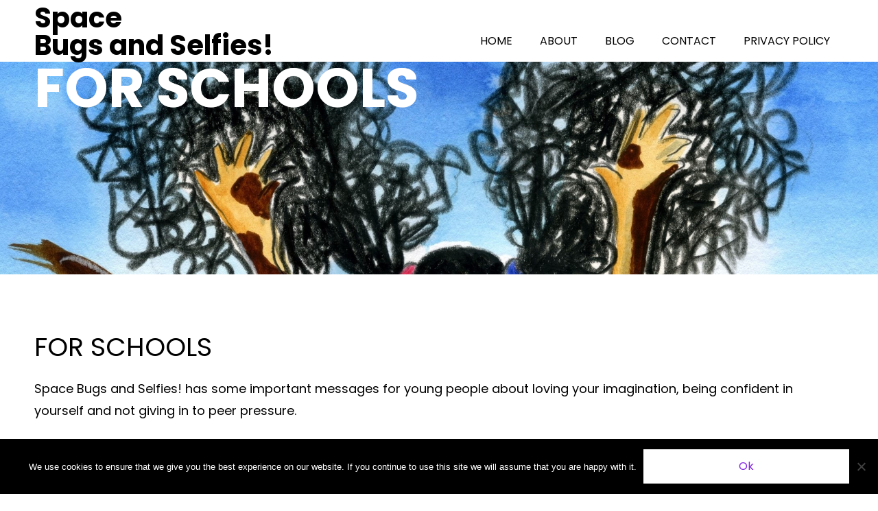

--- FILE ---
content_type: text/css
request_url: http://www.spacebugsandselfies.com/wp-content/cache/autoptimize/css/autoptimize_single_4ffa88716b2cfc3346ea8bca0bb23b9c.css?ver=6.1.9
body_size: 403
content:
.wp-block-onecom-contact-form div{margin-bottom:25px}.wp-block-onecom-contact-form label{display:block;padding:5px 0;word-wrap:break-word;margin:0}.wp-block-onecom-contact-form input,.wp-block-onecom-contact-form textarea{width:100%;height:30px;border:1px solid #bbb;background:#fff;margin:0}.wp-block-onecom-contact-form textarea{display:block;height:130px}.wp-block-onecom-contact-form button{padding:5px 10px;color:#fff;font-size:14px;text-align:center;background:#b89567;display:inline-block;border:none;line-height:1.5}.wp-block-onecom-contact-form .oc-spinner,.wp-block-onecom-contact-form .dashicons-image-rotate:before{display:none}.oc-cap-container{border:1px solid #bbb;background-color:#fff}.oc-cap-container img,.post-content .oc-cap-container img{padding:0}.oc_csrf_token{display:none}.wp-block-onecom-contact-form input.oc-captcha-val{width:50px;height:30px;vertical-align:middle;border:0;font-size:16px;outline:0;text-align:center;border-left:1px solid #ccc;margin-left:8px}

--- FILE ---
content_type: text/css
request_url: http://www.spacebugsandselfies.com/wp-content/cache/autoptimize/css/autoptimize_single_1a669cb78256194b02f807ad4a83cec4.css?ver=5.4.5
body_size: 1848
content:
@media (max-width:1366px){.banner.internal-banner:not(.custom_height){height:250px}.internal-banner:not(.custom_height) h1,.internal-banner:not(.custom_height) h2{font-size:60px;line-height:60px}}@media only screen and (max-width:1199px){.container{max-width:calc(100% - 30px)}#primary-nav ul li a{padding:20px 15px}.section .section-content br{display:none}.widget_calendar table th,.footer-widgets .widget_calendar table th,.footer-widgets .widget_calendar table td,.widget_calendar table td{padding:2px 6px;font-size:14px}.widget_calendar table tbody td a{width:25px;height:25px}.feature-text p br{display:none}.extra_columns .social-icons ul li{margin:0 1px}.cpt-listing .cpt-content{width:auto;padding-left:25px}.widget_cta_banner .widget_banner_caption h4{font-size:27px;word-wrap:break-word;line-height:35.6px}.widget_cta_banner{padding:38px 22px}.footer-widgets .flex-row .flex-column:first-child{padding-left:44px !important;padding-right:44px !important}}@media only screen and (max-width:990px){.mobile-only{display:inline-block}.desktop-only{display:none}#site-header .site-logo{width:calc(100% - 50px)}.site-logo,.menu-toggle{vertical-align:middle;-ms-word-break:break-all;word-break:break-all}.banner.home-banner{height:460px}.banner-caption .banner-button{margin-top:30px}.home-banner .banner-content.align-right,.home-banner .banner-content.align-left{align-items:center;justify-content:center}.banner.internal-banner{height:auto;padding:26px 0}.internal-banner h1,.internal-banner h2{font-size:6vmax;line-height:7vmax}.section{padding:94px 0 100px}.section-columns .cpt-col{display:block;max-width:48%;flex:inherit;margin:0 auto;float:none;clear:both;margin-bottom:40px}.section-columns .cpt-col:last-child{margin-bottom:0}.cpt-col .cta-block{max-width:370px;margin:0 auto}article.instructor .featured-image{margin-top:20px;margin-bottom:18px}.feature-text h4{font-size:24px;line-height:30px}.feature-image{width:77px}.feature-image img{width:68px}.feature-text p{line-height:26px}.testimonials .testimonials-row{padding:0 60px}.newsletter-form .submit{float:none}.footer-widgets{text-align:center}.footer-widgets .flex-row.columns-4 .flex-column{flex:inherit}.footer-widgets .flex-row .flex-column:first-child,.footer-widgets .flex-row .flex-column,.footer-widgets .flex-row.columns-4 .flex-column{padding-bottom:70px}.footer-widgets .flex-row .flex-column,.footer-widgets .flex-row.extra_columns .flex-column:last-child:not(:nth-child(2n)),.footer-widgets .flex-row .flex-column:last-child:not(:nth-child(2n)),.footer-widgets .flex-row.extra_columns:not(.columns-4) .flex-column:nth-child(3n){border-right:2px solid #363636}.footer-widgets .flex-row .flex-column:nth-child(2n){border:0}.blog_sidebar{padding-left:35px}.widget_cta_banner{min-height:inherit !important;padding:16px 22px;background-size:cover}.widget_cta_banner .widget_banner_caption h4{font-size:2vmax;line-height:inherit}.widget_cta_banner .button{word-wrap:break-word;display:block;white-space:pre-line;font-size:1.5vh}.cpt-listing.has-sidebar .cpt-thumb{max-width:100% !important}.widget_calendar table td{padding:2px 5px;font-size:12px}.widget_calendar table tbody td a{width:22px;height:22px}.widget_recent_entries .post-date{display:inline-block}.footer-widgets .widget_calendar table{margin:0 auto}}@media only screen and (max-width:767px){.banner.home-banner{height:460px}.banner-caption .banner-button{margin-top:30px}.home-banner .banner-content.align-right,.home-banner .banner-content.align-left{align-items:center;justify-content:center}.section-content p{text-align:center}.feature-box.text-left,.feature-box.text-right{text-align:center}.feature-box .feature-image,.feature-box .feature-text{display:block;float:none;text-align:center;width:100%}.feature-image img{margin-top:0;margin-bottom:10px}.section-columns .cpt-col{max-width:inherit}.page-content{padding:30px 0}.cpt-listing .cpt-content.full-width{max-width:100%}.cpt-listing .type-lesson .cpt-thumb,.cpt-listing .type-lesson .cpt-content{padding:0 15px 0}.cpt-listing .cpt-single-item{margin-bottom:70px}.cpt-listing .type-lesson .cpt-thumb a img,.cpt-listing .cpt-single-item .cpt-thumb a img,article.type-page .page-thumb{display:block;width:100%}.cpt-listing .type-lesson .cpt-thumb,.cpt-listing .cpt-single-item .cpt-thumb,.page-thumb{max-width:100%;width:100%;margin-bottom:20px}.cpt-listing .cpt-single-item .cpt-thumb{padding-right:15px}.cpt-listing .cpt-content{padding-left:15px;max-width:100%}.cpt-custom-fields{display:flex}.cpt-custom-fields .field-block,.cpt-buttons .cpt-button{max-width:50%;flex:0 0 50%}.sidebar .cpt-custom-fields .field-block{margin-bottom:20px}.widget_cta_banner .widget_banner_caption h4{font-size:30px}.widget_cta_banner .button{font-size:16px}.footer-widgets .flex-row .flex-column,.footer-widgets .flex-row.extra_columns .flex-column:last-child:not(:nth-child(2n)),.footer-widgets .flex-row .flex-column:last-child:not(:nth-child(2n)),.footer-widgets .flex-row.extra_columns:not(.columns-4) .flex-column:nth-child(3n){border-color:transparent;padding-bottom:70px}.footer-widgets .flex-row .flex-column:last-child{padding-bottom:0 !important}.footer-widgets .social-icons ul li{margin:0 7px}.sidebar.primary,.sidebar.blog_sidebar{padding-top:30px;padding-left:15px}.sidebar.blog_sidebar{border-top:1px solid #777;margin-top:20px}.sidebar .widget_calendar table th{padding:8px 6px;font-size:16px}.widget_calendar table td{padding:6px 10px;font-size:16px}.widget_calendar table tbody td a{width:27px;height:27px}.footer-widgets .flex-row.extra_columns:not(.columns-4) .flex-column:nth-child(3n+1){padding-bottom:70px;padding-left:44px;padding-right:44px}}@media only screen and (max-width:520px){.banner-caption br{display:none}.section-columns .cpt-col{max-width:inherit}.section-content p{text-align:center}.cpt-custom-fields{display:block}.cpt-custom-fields .field-block{display:block;clear:both;max-width:100%}.cpt-buttons .cpt-button{max-width:100%;flex:0 0 100%}.cpt-custom-fields .field-block:not(:last-child),.cpt-buttons .cpt-button:not(:last-child){margin-bottom:40px}}@media only screen and (min-width:320px) and (max-width:520px){.home-banner .banner-caption h2{font-size:7vw;line-height:10vw;word-break:break-word}.banner-caption .sub-title{font-size:5vw}}@media only screen and (max-width:320px){.banner-caption h1,.banner-caption h2,.internal-banner h1,.internal-banner h2{font-size:50px;line-height:55px}.banner-caption .sub-title{font-size:24px}.banner.home-banner{height:420px}.internal-banner h2{font-size:36px;line-height:39px}.button,input[type=submit]{font-size:15px;width:252px}.section{padding:60px 0 70px}.section-title h2{font-size:31px}.feature-text{width:100%;text-align:center}.testimonials{width:100%;max-width:100%;padding:0 4px 40px}.testimonials .testimonials-row{padding:0 15px}article header{font-size:30px}.footer-widgets .social-icons ul li{margin:0 1px}.event .event-date,.event .event-content{width:100%}.event .event-date{margin-bottom:14px;font-size:28px}.event .event-date .day{font-size:28px;display:inline}.event .event-date .day sup{vertical-align:0px}.widget_calendar table td{padding:4px 9px;font-size:14px}.page-content h1{font-size:31px;line-height:42px}.post-meta ul{font-size:12px;text-overflow:inherit;white-space:inherit}.post-meta ul li{padding-right:7px;margin-right:4px;border:none}.post-meta .post-author{background-size:auto 15px}.post-meta .post-date{background-size:auto 15px}.post-meta ul li.post-categories{background-size:auto 15px}}

--- FILE ---
content_type: text/javascript
request_url: http://www.spacebugsandselfies.com/wp-content/cache/autoptimize/js/autoptimize_single_9da9dbf5a2511e265c5d7ac0a729a799.js?ver=6.1.9
body_size: 750
content:
(function($){let submitButtonText="Submit";$(document).ready(function(){$('.wp-block-onecom-contact-form').submit(function(e){e.preventDefault();ocSubmitForm($(this))})
ocPopulateFormFields();});function ocSubmitForm(obj){var formData=[];var form=obj;var formInputs=$(form).find('input');var textareas=$(form).find('textarea');showLoader(form);$.each(formInputs,function(index,value){if(!$(value).hasClass('oc-ignore')){var label=$(value).attr('name');var val=$(value).val();formData.push({label:label,val:val});}});$.each(textareas,function(index,value){if(!$(value).hasClass('oc-ignore')){var label=$(value).attr('name');var val=$(value).val();formData.push({label:label,val:val});}});var cptField=$(form).find('input[name="oc_cpt"]'),csrfField=$(form).find('.oc_csrf_token'),nonceField=$(form).find('input[name="validate_nonce"]'),captchaField=$(form).find('.oc-captcha-val');$.post(ocAjaxData.ajaxUrl,{action:'oc_form_submit',recipient:$(form).find('.oc-recipient-email').val(),subject:$(form).find('.oc-recipient-subject').val(),oc_cpt:cptField.val(),oc_csrf_token:csrfField.val(),validate_nonce:nonceField.val(),oc_captcha_val:captchaField.val(),formData:formData},function(response){if(response.status==='success'){cptField.val(response.token);$('#oc_cap_img').attr('src',response.image);$(form).find('.oc-message').text(response.text).slideDown();$(form).trigger('reset');}else{$('.oc-message').text(response.text).slideDown();}
hideLoader(form);});if(!ocValidateForm(formData)){return;}}
function ocValidateForm(formObj){return true;}
function showLoader(form){submitButtonText=$(form).find(".oc-form-button").text();$(form).find(".oc-form-button").text(ocAjaxData.waitText);}
function hideLoader(form){$(form).find(".oc-form-button").text(submitButtonText);}
function ocPopulateFormFields(){if(ocAjaxData.isAdmin==1){return;}
$.post(ocAjaxData.ajaxUrl,{action:'oc_get_fields'},function(response){$('.oc-form-button').before('<div>'+response.data+'</div>');});}})(jQuery)